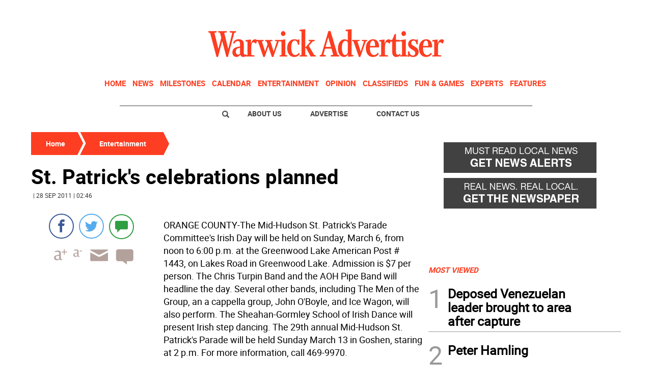

--- FILE ---
content_type: text/html; charset=utf-8
request_url: https://www.google.com/recaptcha/api2/aframe
body_size: 269
content:
<!DOCTYPE HTML><html><head><meta http-equiv="content-type" content="text/html; charset=UTF-8"></head><body><script nonce="wDJ-nJt72Q0-58P_Z8ZXzg">/** Anti-fraud and anti-abuse applications only. See google.com/recaptcha */ try{var clients={'sodar':'https://pagead2.googlesyndication.com/pagead/sodar?'};window.addEventListener("message",function(a){try{if(a.source===window.parent){var b=JSON.parse(a.data);var c=clients[b['id']];if(c){var d=document.createElement('img');d.src=c+b['params']+'&rc='+(localStorage.getItem("rc::a")?sessionStorage.getItem("rc::b"):"");window.document.body.appendChild(d);sessionStorage.setItem("rc::e",parseInt(sessionStorage.getItem("rc::e")||0)+1);localStorage.setItem("rc::h",'1768513982410');}}}catch(b){}});window.parent.postMessage("_grecaptcha_ready", "*");}catch(b){}</script></body></html>